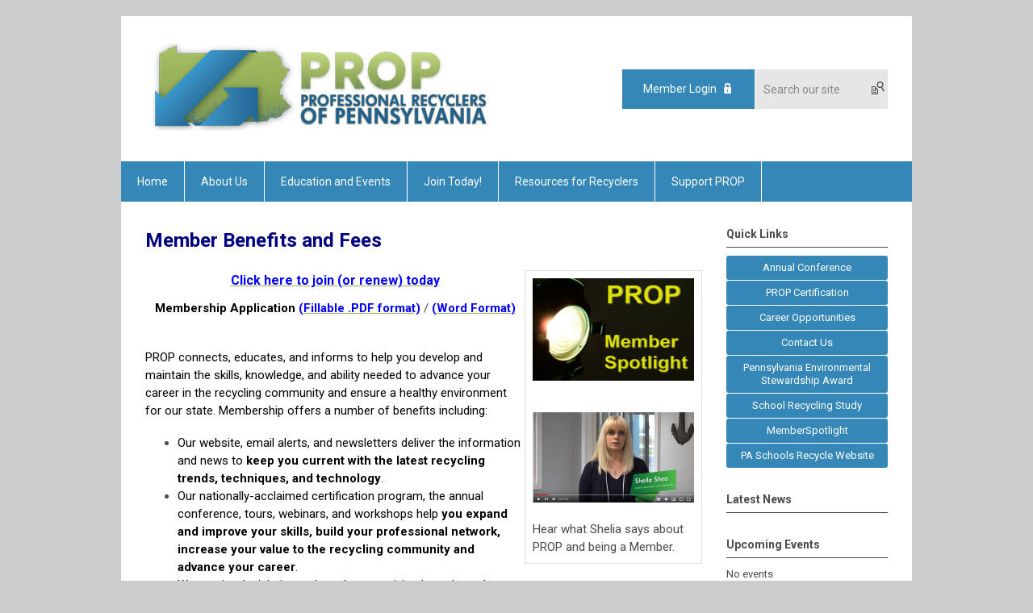

--- FILE ---
content_type: text/html; charset=utf-8
request_url: https://www.proprecycles.org/join-today-
body_size: 6102
content:
<!DOCTYPE html PUBLIC "-//W3C//DTD XHTML 1.0 Transitional//EN" "http://www.w3.org/TR/xhtml1/DTD/xhtml1-transitional.dtd">
<html xmlns="http://www.w3.org/1999/xhtml" xml:lang="en-us" lang="en-us" >
<head>
<link rel="stylesheet" href="https://cdn.icomoon.io/2584/MCFrontEnd/style-cf.css?p279bq">
<link href='https://fonts.googleapis.com/css?family=Roboto:400,700' rel='stylesheet' type='text/css'>
  <meta http-equiv="content-type" content="text/html; charset=utf-8" />
  <meta name="robots" content="index, follow" />
  <meta name="keywords" content="" />
  <meta name="title" content="Member Benefits and Fees" />
  <meta name="author" content="Doug" />
  <meta name="description" content="" />
  <meta name="generator" content="MemberClicks Content Management System" />
  <meta name="viewport" content="width=device-width, initial-scale=1" />
  <title>Member Benefits and Fees</title>
  <link href="/templates/buckhead-jt/favicon.ico" rel="shortcut icon" type="image/x-icon" />
  <style type="text/css">
    ::-webkit-input-placeholder {color:inherit; opacity: 0.6}
    :-moz-placeholder {color:inherit;opacity:0.6}
    ::-moz-placeholder {color:inherit;opacity:0.6}
    :-ms-input-placeholder {color:inherit; opacity: 0.6}
  </style>
  <link rel="stylesheet" href="/components/com_jevents/views/default/assets/css/new-jevents.css" type="text/css" />
  <script type="text/javascript" src="https://www.proprecycles.org/includes/js/jquery.min.js"></script>
  <script type="text/javascript" src="https://www.proprecycles.org/includes/js/jquery-migrate.min.js"></script>
  <script type="text/javascript">
    (function($){
      jQuery.fn.extend({
        live: function (event, callback) {
          if (this.selector) {
            jQuery(document).on(event, this.selector, callback);
          }
        },
        curCSS : function (element, attrib, val){
          $(element).css(attrib, val);
        }
      })
    })(jQuery);
  </script>
  <script type="text/javascript">jQuery.noConflict();</script>
  <script type="text/javascript" src="https://www.proprecycles.org/includes/js/jquery-ui-custom-elvn-fr.min.js"></script>
  <script type="text/javascript" src="https://www.proprecycles.org/includes/js/jQueryUIDialogInclude.js"></script>
  <script type="text/javascript" src="https://www.proprecycles.org/includes/js/jquery.dataTables.js"></script>
  <script type="text/javascript" src="https://www.proprecycles.org/includes/js/jquery.tablednd-0.5.js"></script>
  <script type="text/javascript" src="https://www.proprecycles.org/includes/js/json2.js"></script>
  <script type="text/javascript" src="/ui-v2/js/libs/underscore/underscore.js"></script>
  <link rel="stylesheet" href="https://www.proprecycles.org/includes/css/themes/base/ui.all.css" type="text/css" />
  <link rel="stylesheet" href="https://www.proprecycles.org/includes/css/jqueryui.css" type="text/css" />
  <link rel="stylesheet" href="https://www.proprecycles.org/includes/css/system-messages.css" type="text/css" />
  <script type="text/javascript" src="/plugins/system/mtupgrade/mootools.js"></script>
  <script type="text/javascript" src="/includes/js/joomla.javascript.js"></script>
  <script type="text/javascript" src="/media/system/js/caption.js"></script>
  <script type='text/javascript'>
/*<![CDATA[*/
	var jax_live_site = 'https://www.proprecycles.org/index.php';
	var jax_site_type = '1.5';
	var jax_token_var = '1cf327561e8ed6ada125ec63c391060e';
/*]]>*/
</script><script type="text/javascript" src="https://www.proprecycles.org/plugins/system/pc_includes/ajax_1.3.js"></script>
  <link rel="stylesheet" href="/media/system/css/modal.css" type="text/css" />
  <script type="text/javascript" src="/media/system/js/modal.js"></script>
  <script type="text/javascript">
      window.addEvent("domready", function() {
          SqueezeBox.initialize({});
          $$("a.modal").each(function(el) {
              el.addEvent("click", function(e) {
                  new Event(e).stop();
                  SqueezeBox.fromElement(el);
              });
          });
      });
  </script>
  <script type="text/javascript">
    jQuery(document).ready(function() {
      var mcios = navigator.userAgent.toLowerCase().match(/(iphone|ipod|ipad)/);
      var supportsTouch = 'ontouchstart' in window || window.navigator.msMaxTouchPoints || navigator.userAgent.toLowerCase().match(/(iemobile)/);
      if (mcios) {
        jQuery('#bkg').addClass('mc-touch mc-ios');
      } else if (supportsTouch) {
        jQuery('#bkg').addClass('mc-touch non-ios');
      } else {
        jQuery('#bkg').addClass('mc-no-touch');
      }
      jQuery('#cToolbarNavList li:has(li)').addClass('parent');
    });
  </script>

<link rel="stylesheet" href="/templates/system/css/general.css" type="text/css"/>
<link rel="stylesheet" href="/jmc-assets/nivo-slider-css/nivo-slider.css" type="text/css" />
<link rel="stylesheet" href="/jmc-assets/nivo-slider-css/nivo-themes/mc01/mc01.css" type="text/css" />
<link rel="stylesheet" href="/jmc-assets/nivo-slider-css/nivo-themes/mc02/mc02.css" type="text/css" />
<link rel="stylesheet" href="/templates/buckhead-jt/css/editor.css" type="text/css" />
<!--[if lte IE 8]>
    <link rel="stylesheet" type="text/css" href="/templates/buckhead-jt/css/ie8.css" />
<![endif]-->
<script type="text/javascript" src="/jmc-assets/global-js/hoverIntent.js"></script>
<script type="text/javascript" src="/jmc-assets/global-js/jquery.nivo.slider.pack.js"></script>

<script type="text/javascript">
jQuery(function(){
    jQuery('.socnets ul > li > a > span').each(function() {
        var socnetText = jQuery(this).text().toLowerCase();
        jQuery(this).addClass('icon-'+socnetText);
        jQuery(this).parent('a').addClass(socnetText);
    });

    jQuery('a#menu-toggle').bind('click', function(){
            jQuery('#bkg').toggleClass('show-mobile');
    });

    jQuery('a#menu-toggle-x').bind('click', function(){
        jQuery('#bkg.show-mobile').toggleClass('show-mobile');
    });

    jQuery('div.site-overlay').bind('click',function(){
        jQuery('body.show-mobile').toggleClass('show-mobile');
    });

});
</script>
<script type="text/javascript">// <![CDATA[
jQuery(window).load(function() {
    jQuery('#slider').nivoSlider({
        effect: 'fade', // Specify sets like: 'fold,fade,sliceDown'
        slices: 1, // For slice animations
        boxCols: 1, // For box animations
        boxRows: 1, // For box animations
        animSpeed: 500, // Slide transition speed
        pauseTime: 5000, // How long each slide will show
        startSlide: 0, // Set starting Slide (0 index)
        directionNav: false, // Next & Prev navigation
        directionNavHide: false, // Only show on hover
        controlNav: false, // 1,2,3... navigation
        controlNavThumbs: false, // Use thumbnails for Control Nav
        pauseOnHover: true, // Stop animation while hovering
        manualAdvance: false, // Force manual transitions
        prevText: 'Prev', // Prev directionNav text
        nextText: 'Next', // Next directionNav text
        randomStart: true, // Start on a random slide
        beforeChange: function(){}, // Triggers before a slide transition
        afterChange: function(){}, // Triggers after a slide transition
        slideshowEnd: function(){}, // Triggers after all slides have been shown
        lastSlide: function(){}, // Triggers when last slide is shown
        afterLoad: function(){} // Triggers when slider has loaded
    });
});
// ]]></script>
</head>
<body id="bkg">
    <div id="viewports">
        <div id="phone-landscape"></div>
        <div id="tablet-portrait"></div>
        <div id="tablet-landscape"></div>
    </div>
    <a id="menu-toggle-x" class="icon-menu-x"></a>
    <div class="mobile-menu-top modules-2">
                <div class="login-search-menu">		<div class="moduletable mc-search single-search">
		            <form action="/index.php?option=com_search" method="post" name="mod_search_form" class="mc-site-search-mod">
    <div class="search mc-search single-search">
		<input name="searchword" id="mod_search_searchword" alt="Search" class="inputbox inputbox mc-search single-search" type="text" size="20" value=""  placeholder="Search our site"  onfocus="this.placeholder = ''" onblur="this.placeholder = 'Search our site'" /><a href="#" class="test button mc-search single-search">Search</a>	</div>
	<input type="hidden" name="task"   value="search" />
	<input type="hidden" name="option" value="com_search" />
    <input type="hidden" name="1cf327561e8ed6ada125ec63c391060e" value="1" />
</form>
<script type="text/javascript">
	jQuery('form.mc-site-search-mod').find('a').click(function(e){
		e.preventDefault();
		var mcSiteSearchText = jQuery(this).closest('form.mc-site-search-mod').find('input.inputbox').val();
		if (mcSiteSearchText != ''){
			jQuery(this).closest('form.mc-site-search-mod').submit();
		}
	});
</script>
		</div>
			<div class="moduletable">
		            <a id='mcSimpleLogin' href='login'>Member Login</a>		</div>
	</div>
            </div>
    <div class="mobile-menu"><ul class="menu resp-menu"><li class="item145"><a href="https://www.proprecycles.org/"><span>Home</span></a></li><li class="parent item1"><a href="/about-us"><span>About Us</span></a><ul><li class="item117"><a href="/our-vision-and-mission"><span>Our Vision and Mission</span></a></li><li class="item118"><a href="/our-leadership"><span>Our Leadership</span></a></li></ul></li><li class="parent item113"><a href="/education-and-events"><span>Education and Events</span></a><ul><li class="item167"><a href="/certification"><span>Certification</span></a></li><li class="item120"><a href="/annual-conference"><span>Annual Conference</span></a></li><li class="item119"><a href="/current-calendar"><span>Current Calendar</span></a></li></ul></li><li id="current" class="parent active item115"><a href="/join-today-"><span>Join Today!</span></a><ul><li class="item128"><a href="/member-benefits-and-fees"><span>Member Benefits and Fees</span></a></li><li class="item130"><a href="/volunteer-opportunities"><span>Volunteer Opportunities</span></a></li></ul></li><li class="parent item116"><a href="/resources-for-recyclers"><span>Resources for Recyclers</span></a><ul><li class="item133"><a href="/coordinators-tool-kit"><span>Coordinator's Tool Kit</span></a></li><li class="item208"><a href="/battery-recycling-tool-kit"><span>Battery Recycling Tool Kit</span></a></li><li class="item132"><a href="/cool-tools-fact-sheets-and-hot-links"><span>Cool Tools, Fact Sheets, and Hot Links</span></a></li><li class="item135"><a href="/national-and-statewide-recycling-programs"><span>National and Statewide Recycling Programs</span></a></li><li class="item136"><a href="/organics"><span>Organics</span></a></li><li class="item148"><a href="/pennsylvania-environmental-stewardship-award" target="_blank"><span>Pennsylvania Environmental Stewardship Award</span></a></li><li class="item134"><a href="/kids-corner"><span>Kid's Corner</span></a></li><li class="item171"><a href="/school-recycling-study" target="_blank"><span>School Recycling Study</span></a></li><li class="item131"><a href="/career-center"><span>Career Center</span></a></li></ul></li><li class="item150"><a href="/support-prop"><span>Support PROP</span></a></li></ul></div>
    <div class="mobile-menu-bottom"></div>
    <div class="site-container">
        <div class="site-overlay"></div>
                <div id="site-wrap">
            <div id="header">
                <div class="site-width">
                    <div class="mc-logo-link"><a title="Professional Recyclers of Pennsylvania" href="/"><img title="" src="/assets/site/prrplogo.png" alt="" align="" hspace="" vspace="" /></a></div>
                                        <div class="login-search">		<div class="moduletable mc-search single-search">
		            <form action="/index.php?option=com_search" method="post" name="mod_search_form" class="mc-site-search-mod">
    <div class="search mc-search single-search">
		<input name="searchword" id="mod_search_searchword" alt="Search" class="inputbox inputbox mc-search single-search" type="text" size="20" value=""  placeholder="Search our site"  onfocus="this.placeholder = ''" onblur="this.placeholder = 'Search our site'" /><a href="#" class="test button mc-search single-search">Search</a>	</div>
	<input type="hidden" name="task"   value="search" />
	<input type="hidden" name="option" value="com_search" />
    <input type="hidden" name="1cf327561e8ed6ada125ec63c391060e" value="1" />
</form>
<script type="text/javascript">
	jQuery('form.mc-site-search-mod').find('a').click(function(e){
		e.preventDefault();
		var mcSiteSearchText = jQuery(this).closest('form.mc-site-search-mod').find('input.inputbox').val();
		if (mcSiteSearchText != ''){
			jQuery(this).closest('form.mc-site-search-mod').submit();
		}
	});
</script>
		</div>
			<div class="moduletable">
		            <a id='mcSimpleLogin' href='login'>Member Login</a>		</div>
	</div>
                                        <a id="menu-toggle" class="icon-menu"></a>
                    <div class="clarence"></div>
                </div>
            </div>
            <div id="primary-nav-container">
                <div class="site-width">
                    <div id="primary-menu"><ul class="menu resp-menu"><li class="item145"><a href="https://www.proprecycles.org/"><span>Home</span></a></li><li class="parent item1"><a href="/about-us"><span>About Us</span></a><ul><li class="item117"><a href="/our-vision-and-mission"><span>Our Vision and Mission</span></a></li><li class="item118"><a href="/our-leadership"><span>Our Leadership</span></a></li></ul></li><li class="parent item113"><a href="/education-and-events"><span>Education and Events</span></a><ul><li class="item167"><a href="/certification"><span>Certification</span></a></li><li class="item120"><a href="/annual-conference"><span>Annual Conference</span></a></li><li class="item119"><a href="/current-calendar"><span>Current Calendar</span></a></li></ul></li><li id="current" class="parent active item115"><a href="/join-today-"><span>Join Today!</span></a><ul><li class="item128"><a href="/member-benefits-and-fees"><span>Member Benefits and Fees</span></a></li><li class="item130"><a href="/volunteer-opportunities"><span>Volunteer Opportunities</span></a></li></ul></li><li class="parent item116"><a href="/resources-for-recyclers"><span>Resources for Recyclers</span></a><ul><li class="item133"><a href="/coordinators-tool-kit"><span>Coordinator's Tool Kit</span></a></li><li class="item208"><a href="/battery-recycling-tool-kit"><span>Battery Recycling Tool Kit</span></a></li><li class="item132"><a href="/cool-tools-fact-sheets-and-hot-links"><span>Cool Tools, Fact Sheets, and Hot Links</span></a></li><li class="item135"><a href="/national-and-statewide-recycling-programs"><span>National and Statewide Recycling Programs</span></a></li><li class="item136"><a href="/organics"><span>Organics</span></a></li><li class="item148"><a href="/pennsylvania-environmental-stewardship-award" target="_blank"><span>Pennsylvania Environmental Stewardship Award</span></a></li><li class="item134"><a href="/kids-corner"><span>Kid's Corner</span></a></li><li class="item171"><a href="/school-recycling-study" target="_blank"><span>School Recycling Study</span></a></li><li class="item131"><a href="/career-center"><span>Career Center</span></a></li></ul></li><li class="item150"><a href="/support-prop"><span>Support PROP</span></a></li></ul></div>
                </div>
            </div>
                        <div id="featured-content">
                <div class="color-overlay">
                    <div class="site-width">
                        		<div class="moduletable">
		            <div class="slider-wrapper theme-mc01">
<div class="ribbon"></div>
<div id="slider" class="nivoSlider"><!-- >>> Modules Anywhere >>> --><img src="/assets/slideshow-images/slideshow-b.jpg" alt="" align="" /><img src="/assets/slideshow-images/class.jpg" alt="" align="" /><img style="margin: 0px 0px 0px 0px;" title="" src="/assets/slideshow-images/slideshow-c.jpg" alt="" align="" /><img style="margin: 0px 0px 0px 0px;" title="" src="/assets/slideshow-images/slideshow-d.jpg" alt="" align="" /><img style="margin: 0px 0px 0px 0px;" title="" src="/assets/slideshow-images/slideshow-e.jpg" alt="" align="" /><img style="margin: 0px 0px 0px 0px;" title="" src="/assets/slideshow-images/slideshow-g.jpg" alt="" align="" /><!-- <<< Modules Anywhere <<< --></div>
</div>		</div>
	
                        <div class="clarence"></div>
                    </div>
                </div>
            </div>
                                                <div id="content-wrap" class="r-mid">
                            <div class="site-width">
                    <div id="content-padding">
                        <div id="jmc-message"></div>
                        <div id="component-wrap">


<table class="contentpaneopen">



<tr>
<td valign="top">
<h1><span style="color: #000080;">Member Benefits and Fees</span></h1>
<table align="right">
<tbody>
<tr>
<td>
<p><a href="https://prop.memberclicks.net/member-spotlight" target="_blank"><img style="display: block; margin-left: auto; margin-right: auto;" src="https://prop.memberclicks.net/assets/docs/Membership/MemberSpotlight/memberspotlight.png" alt="" width="200" height="127" /></a></p>
<br /> <a href="https://youtu.be/hxCQ6WYztQ4" target="_blank"><span><img style="display: block; margin-left: auto; margin-right: auto;" src="https://prop.memberclicks.net/assets/docs/Membership/membershiptestimonial.png" alt="" width="200" height="112" /></span></a> <br />Hear what Shelia says about<br />PROP and being a Member.</td>
</tr>
</tbody>
</table>
<h3 style="text-align: center;"><span style="font-size: 16px; color: #0000ff;"><strong><a href="https://prop.memberclicks.net/newmembershipform" target="_blank"><span style="color: #0000ff;">Click here to join (or renew) today</span></a></strong></span></h3>
<center><span style="color: #000000;"><strong>Membership Application </strong></span><a href="https://prop.memberclicks.net/assets/docs/Membership/PROP%20Membership%20Application.pdf" target="_blank"><strong><span style="color: #0000ff;">(Fillable .PDF format)</span></strong></a> / <a href="https://prop.memberclicks.net/assets/docs/Membership/PROP%20Membership%20Application.docx" target="_blank"><span style="color: #0000ff;"><strong>(<span style="color: #0000ff;">Word Format</span>)</strong></span></a></center>
<p> </p>
<p><span style="color: #000000;">PROP connects, educates, and informs to help you develop and maintain the skills, knowledge, and ability needed to advan</span><span style="color: #000000;">ce your career in the recycling community and ensure a healthy environment for our state. Membership offers a number of benefits including:</span></p>
<ul>
<li><span class="Subhead1" style="color: #000000;"><span class="Subhead2">Our <span class="Subhead1"><span class="Subhead2">website, email alerts, and newsletters</span></span> deliver the information and news to <strong>keep you current with the latest rec</strong></span></span><span class="Subhead1" style="color: #000000;"><span class="Subhead2"><strong>ycling trends, techniques, and technology</strong>. <br /></span></span></li>
<li><span class="Subhead2" style="color: #000000;">Our nationally-acclaimed certification program, the annual conference, tours, webinars, and workshops help <strong>you expand</strong><span class="Subhead2"><strong> and improve your skills, build your professional network, increase your value to the recycling community and advance your career</strong>. </span></span></li>
<li><span class="Subhead2" style="color: #000000;">We monitor legislative and regulatory activity throughout the state and advocate's with legislators and regulators as needed to <strong>ensure a positive environment for recycling.</strong></span></li>
</ul>
<p><span style="color: #000000;">Members also receive a variety of discounts and exclusive opportunities to participate in the recycling community and PROP.       </span></p>
<p><span style="color: #000000;">Depending on the level of membership:</span></p>
<ul>
<li><span style="color: #000000;">Discounts on registration fees for certification classes, conferences, tours, webinars, and workshops.</span></li>
<li><span style="color: #000000;">Full membership in the <span style="color: #0000ff;"><a class="Hyperlink" title="National Recycling Coalition" href="https://nrcrecycles.org/"><span style="color: #0000ff;">National Recycling Coalition</span></a></span></span></li>
<li><span style="color: #000000;">Opportunities to network and exchange information with both public and private professionals.</span></li>
</ul>
<h2><span style="color: #000080;">Membership Levels &amp; Fees<br /></span></h2>
<ul>
<li><span style="color: #000000;"><strong>Tier 1 - </strong> ($2,000) - Includes 5 Members / Member rates for all PROP classes and events / </span><span style="color: #000000;">Access to the PROP Membership Directory / 1/2-page ad in the Annual Conference Booklet / 1 Full Conference Registration ($750 value), or 50% discount on an Exhibit Booth ($525 value) / Members receive all email communications.  {Additional Members beyond 5 may be added for $160 each}<br /></span></li>
</ul>
<ul>
<li><span style="color: #000000;"><strong>Tier 2 - </strong>($600) - Includes 4 Members / Member rates for all PROP classes and events / Access to the PROP Membership Directory / Members receive all email communications.  <span style="color: #000000;">{Additional Members beyond 4 may be added for $160 each}</span><br /></span></li>
</ul>
<ul>
<li><span style="color: #000000;"><strong>Tier 3 - </strong>($160) - Includes 1 Member / Member rates for all PROP classes and events / Access to the PROP Membership Directory / </span><span style="color: #000000;">Members receive all email communications.</span></li>
</ul>
<ul>
<li><span style="color: #000000;"><strong>Tier 4 - </strong>($75) - Includes 1 Member / Receives all email communications. (Non-Member Rates on all classes and events, No access to members-only sections of the website)<br /> </span></li>
</ul>
<h3 style="text-align: center;"><span style="font-size: 16px; color: #0000ff;"><strong> <a href="https://prop.memberclicks.net/newmembershipform" target="_blank"><span style="color: #0000ff;">Click here to join (or renew) today. (online form to pay by credit card)</span></a></strong></span></h3>
<center><span style="color: #000000;"><strong>Membership Application </strong></span><a href="https://prop.memberclicks.net/assets/docs/Membership/PROP%20Membership%20Application.pdf" target="_blank"><strong><span style="color: #0000ff;">(Fillable .PDF format)</span></strong></a> / <a href="https://prop.memberclicks.net/assets/docs/Membership/PROP%20Membership%20Application.docx" target="_blank"><span style="color: #0000ff;"><strong>(<span style="color: #0000ff;">Word Format</span>)</strong></span></a></center><center></center>
<p style="text-align: center;"><span style="color: #000000;">For more information or if you have questions, email <span style="color: #0000ff;"><a href="/cdn-cgi/l/email-protection#d9bdb6abb7bcab99a9abb6a9abbcbaa0bab5bcaaf7b6abbe"><span style="color: #0000ff;"><span class="__cf_email__" data-cfemail="197d766b777c6b59696b76696b7c7a607a757c6a37766b7e">[email&#160;protected]</span></span></a></span></span></p></td>
</tr>

</table>
<span class="article_separator">&nbsp;</span>
</div>
                    </div>
                                        <div class="login-search side-bar">		<div class="moduletable mc-search single-search">
		            <form action="/index.php?option=com_search" method="post" name="mod_search_form" class="mc-site-search-mod">
    <div class="search mc-search single-search">
		<input name="searchword" id="mod_search_searchword" alt="Search" class="inputbox inputbox mc-search single-search" type="text" size="20" value=""  placeholder="Search our site"  onfocus="this.placeholder = ''" onblur="this.placeholder = 'Search our site'" /><a href="#" class="test button mc-search single-search">Search</a>	</div>
	<input type="hidden" name="task"   value="search" />
	<input type="hidden" name="option" value="com_search" />
    <input type="hidden" name="1cf327561e8ed6ada125ec63c391060e" value="1" />
</form>
<script data-cfasync="false" src="/cdn-cgi/scripts/5c5dd728/cloudflare-static/email-decode.min.js"></script><script type="text/javascript">
	jQuery('form.mc-site-search-mod').find('a').click(function(e){
		e.preventDefault();
		var mcSiteSearchText = jQuery(this).closest('form.mc-site-search-mod').find('input.inputbox').val();
		if (mcSiteSearchText != ''){
			jQuery(this).closest('form.mc-site-search-mod').submit();
		}
	});
</script>
		</div>
			<div class="moduletable">
		            <a id='mcSimpleLogin' href='login'>Member Login</a>		</div>
	</div>
                                                            <div id="right-bar" class="side-bar">		<div class="moduletable mc-button-list">
					<h3>Quick Links</h3>
		            <ul class="menu"><li class="item138"><a href="/annual-conference-link"><span>Annual Conference</span></a></li><li class="item168"><a href="https://www.proprecycles.org/certification"><span>PROP Certification</span></a></li><li class="item149"><a href="https://prop.memberclicks.net/career-center" target="_blank"><span>Career Opportunities</span></a></li><li class="item137"><a href="/contact-us"><span>Contact Us</span></a></li><li class="item172"><a href="/pa-environmental-stewardship-award"><span>Pennsylvania Environmental Stewardship Award</span></a></li><li class="item173"><a href="/school-recycling-study-20-21" target="_blank"><span>School Recycling Study</span></a></li><li class="item196"><a href="/memberspotlight"><span>MemberSpotlight</span></a></li><li class="item197"><a href="/pa-schools-recycle-website" target="_blank"><span>PA Schools Recycle Website</span></a></li></ul>		</div>
			<div class="moduletable mc-button-list">
					<h3>Latest News</h3>
		            <ul class="latestnews mc-button-list">
</ul>		</div>
			<div class="moduletable">
					<h3>Upcoming Events</h3>
		            <table class="mod_events_latest_table" width="100%" border="0" cellspacing="0" cellpadding="0" align="center"><tr class="jevrow0"><td class="mod_events_latest_noevents">No events</td></tr>
</table>
<h6><a href="/index.php?option=com_jevents&amp;Itemid=142&amp;task=." >View Full Calendar</a></h6>		</div>
	</div>
                                    </div>
                <div class="clarence"></div>
            </div>
                    </div>
        <div id="footer">
            <div class="site-width">
                <div class="footer-info"><p>Professional Recyclers of Pennsylvania<br /> 908 North 2nd Street<br /> Harrisburg, PA 17102</p>
<p>Ph: 717-441-6049&nbsp; /&nbsp; Fax: 717-236-2046</p>
<p>Email: <a href="/cdn-cgi/l/email-protection#89f9fbe6f9c9f9fbe6f9fbeceaf0eae5ecfaa7e6fbee" target="_blank"><span class="__cf_email__" data-cfemail="a4d4d6cbd4e4d4d6cbd4d6c1c7ddc7c8c1d78acbd6c3">[email&#160;protected]</span></a></p></div>
                <div class="socnets"><ul class="menu"><li class="item110"><a href="https://www.facebook.com/Professional-Recyclers-of-Pennsylvania-360584960635248" target="_blank"><span>Facebook</span></a></li></ul></div>
                <a id="RTT" href="#">Back to top <span class="icon-arrow-up"></span></a>
                <div class="clarence"></div>
                <div id="pbmc-wrap">
                    <a id="pbmc" title="powered by MemberClicks" href="http://www.memberclicks.com/">powered by 
                        <span class="icon-mc-logomark"></span>
                        <span class="icon-mc-wordmark"></span>
                        <span class="mc-brand-container">MemberClicks</span>
                    </a>
                </div>
                <div class="clarence"></div>
            </div>
        </div>
    </div>
    <script data-cfasync="false" src="/cdn-cgi/scripts/5c5dd728/cloudflare-static/email-decode.min.js"></script><script type="text/javascript" src="/jmc-assets/global-js/mc-respond-v2.1.js"></script>
     <!-- inject global template body code -->
    </body>
</html>